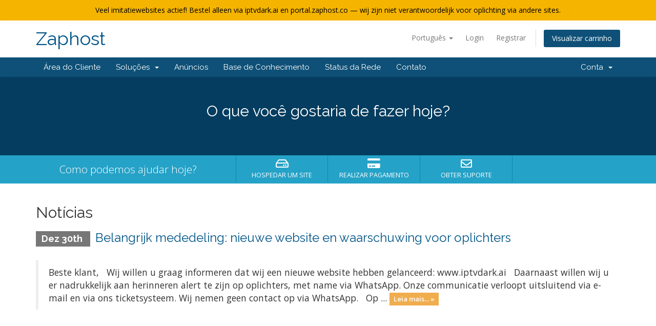

--- FILE ---
content_type: text/html; charset=utf-8
request_url: https://portal.zaphost.co/?a=view&language=portuguese-br
body_size: 4489
content:
<!DOCTYPE html>
<html lang="en">
<head>
    <meta charset="utf-8" />
    <meta http-equiv="X-UA-Compatible" content="IE=edge">
    <meta name="viewport" content="width=device-width, initial-scale=1">
    <title>Suporte - Zaphost</title>

    <!-- Styling -->
<link href="//fonts.googleapis.com/css?family=Open+Sans:300,400,600|Raleway:400,700" rel="stylesheet">
<link href="/templates/six/css/all.min.css?v=c127b6" rel="stylesheet">
<link href="/assets/css/fontawesome-all.min.css" rel="stylesheet">
<link href="/templates/six/css/custom.css" rel="stylesheet">

<!-- HTML5 Shim and Respond.js IE8 support of HTML5 elements and media queries -->
<!-- WARNING: Respond.js doesn't work if you view the page via file:// -->
<!--[if lt IE 9]>
  <script src="https://oss.maxcdn.com/libs/html5shiv/3.7.0/html5shiv.js"></script>
  <script src="https://oss.maxcdn.com/libs/respond.js/1.4.2/respond.min.js"></script>
<![endif]-->

<script type="text/javascript">
    var csrfToken = 'ed97357034d0e53a67a61f064bf51488f8a9852f',
        markdownGuide = 'Guia de marcação',
        locale = 'en',
        saved = 'salvo',
        saving = 'gravação automática',
        whmcsBaseUrl = "",
        requiredText = 'Requerido',
        recaptchaSiteKey = "6Lfu0DssAAAAANNClrwDjdxavdjWcDK1tbzXNRAy";
</script>
<script src="/templates/six/js/scripts.min.js?v=c127b6"></script>


    <script async src="https://www.googletagmanager.com/gtag/js?id=G-26RMN6BH7R"></script>
<script>
  window.dataLayer = window.dataLayer || [];
  function gtag(){dataLayer.push(arguments);}
  gtag('js', new Date());
  gtag('config', 'G-26RMN6BH7R');
</script>


</head>
<body data-phone-cc-input="1">
 
<div class="top-banner" style="background:#f5b400; color:#000; text-align:center; padding:10px;">
Veel imitatiewebsites actief! Bestel alleen via iptvdark.ai en portal.zaphost.co — wij zijn niet verantwoordelijk voor oplichting via andere sites.
<!-- !Belangrijk! Nieuwe logingegevens gebruiken, om weer beeld te krijgen!: inloggen - mijn services (actief) - iptv service details - nieuwe gegevens gebruiken voor M3U (user/pw/url) en voor MAG (portal url) -->
</div>



<section id="header">
    <div class="container">
        <ul class="top-nav">
                            <li>
                    <a href="#" class="choose-language" data-toggle="popover" id="languageChooser">
                        Português
                        <b class="caret"></b>
                    </a>
                    <div id="languageChooserContent" class="hidden">
                        <ul>
                                                            <li>
                                    <a href="/?a=view&amp;language=arabic">العربية</a>
                                </li>
                                                            <li>
                                    <a href="/?a=view&amp;language=azerbaijani">Azerbaijani</a>
                                </li>
                                                            <li>
                                    <a href="/?a=view&amp;language=catalan">Català</a>
                                </li>
                                                            <li>
                                    <a href="/?a=view&amp;language=chinese">中文</a>
                                </li>
                                                            <li>
                                    <a href="/?a=view&amp;language=croatian">Hrvatski</a>
                                </li>
                                                            <li>
                                    <a href="/?a=view&amp;language=czech">Čeština</a>
                                </li>
                                                            <li>
                                    <a href="/?a=view&amp;language=danish">Dansk</a>
                                </li>
                                                            <li>
                                    <a href="/?a=view&amp;language=dutch">Nederlands</a>
                                </li>
                                                            <li>
                                    <a href="/?a=view&amp;language=english">English</a>
                                </li>
                                                            <li>
                                    <a href="/?a=view&amp;language=estonian">Estonian</a>
                                </li>
                                                            <li>
                                    <a href="/?a=view&amp;language=farsi">Persian</a>
                                </li>
                                                            <li>
                                    <a href="/?a=view&amp;language=french">Français</a>
                                </li>
                                                            <li>
                                    <a href="/?a=view&amp;language=german">Deutsch</a>
                                </li>
                                                            <li>
                                    <a href="/?a=view&amp;language=hebrew">עברית</a>
                                </li>
                                                            <li>
                                    <a href="/?a=view&amp;language=hungarian">Magyar</a>
                                </li>
                                                            <li>
                                    <a href="/?a=view&amp;language=italian">Italiano</a>
                                </li>
                                                            <li>
                                    <a href="/?a=view&amp;language=macedonian">Macedonian</a>
                                </li>
                                                            <li>
                                    <a href="/?a=view&amp;language=norwegian">Norwegian</a>
                                </li>
                                                            <li>
                                    <a href="/?a=view&amp;language=portuguese-br">Português</a>
                                </li>
                                                            <li>
                                    <a href="/?a=view&amp;language=portuguese-pt">Português</a>
                                </li>
                                                            <li>
                                    <a href="/?a=view&amp;language=romanian">Română</a>
                                </li>
                                                            <li>
                                    <a href="/?a=view&amp;language=russian">Русский</a>
                                </li>
                                                            <li>
                                    <a href="/?a=view&amp;language=spanish">Español</a>
                                </li>
                                                            <li>
                                    <a href="/?a=view&amp;language=swedish">Svenska</a>
                                </li>
                                                            <li>
                                    <a href="/?a=view&amp;language=turkish">Türkçe</a>
                                </li>
                                                            <li>
                                    <a href="/?a=view&amp;language=ukranian">Українська</a>
                                </li>
                                                    </ul>
                    </div>
                </li>
                                        <li>
                    <a href="/clientarea.php">Login</a>
                </li>
                                    <li>
                        <a href="/register.php">Registrar</a>
                    </li>
                                <li class="primary-action">
                    <a href="/cart.php?a=view" class="btn">
                        Visualizar carrinho
                    </a>
                </li>
                                </ul>

                    <a href="/index.php" class="logo logo-text">Zaphost</a>
        
    </div>
</section>

<section id="main-menu">

    <nav id="nav" class="navbar navbar-default navbar-main" role="navigation">
        <div class="container">
            <!-- Brand and toggle get grouped for better mobile display -->
            <div class="navbar-header">
                <button type="button" class="navbar-toggle" data-toggle="collapse" data-target="#primary-nav">
                    <span class="sr-only">Alternar navegação</span>
                    <span class="icon-bar"></span>
                    <span class="icon-bar"></span>
                    <span class="icon-bar"></span>
                </button>
            </div>

            <!-- Collect the nav links, forms, and other content for toggling -->
            <div class="collapse navbar-collapse" id="primary-nav">

                <ul class="nav navbar-nav">

                        <li menuItemName="Home" class="" id="Primary_Navbar-Home">
        <a href="/index.php">
                        Área do Cliente
                                </a>
            </li>
    <li menuItemName="Store" class="dropdown" id="Primary_Navbar-Store">
        <a class="dropdown-toggle" data-toggle="dropdown" href="#">
                        Soluções
                        &nbsp;<b class="caret"></b>        </a>
                    <ul class="dropdown-menu">
                            <li menuItemName="Browse Products Services" id="Primary_Navbar-Store-Browse_Products_Services">
                    <a href="/index.php?rp=/store">
                                                Procurar todos
                                            </a>
                </li>
                            <li menuItemName="Shop Divider 1" class="nav-divider" id="Primary_Navbar-Store-Shop_Divider_1">
                    <a href="">
                                                -----
                                            </a>
                </li>
                            <li menuItemName="Los Abonnement" id="Primary_Navbar-Store-Los_Abonnement">
                    <a href="/index.php?rp=/store/vps-hosting">
                                                Los Abonnement
                                            </a>
                </li>
                            <li menuItemName="Boxen" id="Primary_Navbar-Store-Boxen">
                    <a href="/index.php?rp=/store/box">
                                                Boxen
                                            </a>
                </li>
                        </ul>
            </li>
    <li menuItemName="Announcements" class="" id="Primary_Navbar-Announcements">
        <a href="/index.php?rp=/announcements">
                        Anúncios
                                </a>
            </li>
    <li menuItemName="Knowledgebase" class="" id="Primary_Navbar-Knowledgebase">
        <a href="/index.php?rp=/knowledgebase">
                        Base de Conhecimento
                                </a>
            </li>
    <li menuItemName="Network Status" class="" id="Primary_Navbar-Network_Status">
        <a href="/serverstatus.php">
                        Status da Rede
                                </a>
            </li>
    <li menuItemName="Contact Us" class="" id="Primary_Navbar-Contact_Us">
        <a href="/contact.php">
                        Contato
                                </a>
            </li>

                </ul>

                <ul class="nav navbar-nav navbar-right">

                        <li menuItemName="Account" class="dropdown" id="Secondary_Navbar-Account">
        <a class="dropdown-toggle" data-toggle="dropdown" href="#">
                        Conta
                        &nbsp;<b class="caret"></b>        </a>
                    <ul class="dropdown-menu">
                            <li menuItemName="Login" id="Secondary_Navbar-Account-Login">
                    <a href="/clientarea.php">
                                                Login
                                            </a>
                </li>
                            <li menuItemName="Register" id="Secondary_Navbar-Account-Register">
                    <a href="/register.php">
                                                Registrar
                                            </a>
                </li>
                            <li menuItemName="Divider" class="nav-divider" id="Secondary_Navbar-Account-Divider">
                    <a href="">
                                                -----
                                            </a>
                </li>
                            <li menuItemName="Forgot Password?" id="Secondary_Navbar-Account-Forgot_Password?">
                    <a href="/index.php?rp=/password/reset">
                                                Esqueceu a senha?
                                            </a>
                </li>
                        </ul>
            </li>

                </ul>

            </div><!-- /.navbar-collapse -->
        </div>
    </nav>

</section>

    <section id="home-banner">
        <div class="container text-center">
                            <h2>O que você gostaria de fazer hoje?</h2>
                    </div>
    </section>
    <div class="home-shortcuts">
        <div class="container">
            <div class="row">
                <div class="col-md-4 hidden-sm hidden-xs text-center">
                    <p class="lead">
                        Como podemos ajudar hoje?
                    </p>
                </div>
                <div class="col-sm-12 col-md-8">
                    <ul>
                                                <li>
                            <a id="btnOrderHosting" href="/cart.php">
                                <i class="far fa-hdd"></i>
                                <p>
                                    Hospedar um site <span>&raquo;</span>
                                </p>
                            </a>
                        </li>
                        <li>
                            <a id="btnMakePayment" href="clientarea.php">
                                <i class="fas fa-credit-card"></i>
                                <p>
                                    Realizar pagamento <span>&raquo;</span>
                                </p>
                            </a>
                        </li>
                        <li>
                            <a id="btnGetSupport" href="submitticket.php">
                                <i class="far fa-envelope"></i>
                                <p>
                                    Obter Suporte <span>&raquo;</span>
                                </p>
                            </a>
                        </li>
                    </ul>
                </div>
            </div>
        </div>
    </div>


<section id="main-body">
    <div class="container">
        <div class="row">

                <!-- Container for main page display content -->
        <div class="col-xs-12 main-content">
            


    <h2>Notícias</h2>

                        <div class="announcement-single">
                <h3>
                    <span class="label label-default">
                        Dez 30th
                    </span>
                    <a href="/index.php?rp=/announcements/1/Belangrijk-mededeling-nieuwe-website-en-waarschuwing-voor-oplichters.html">Belangrijk mededeling: nieuwe website en waarschuwing voor oplichters</a>
                </h3>

                <blockquote>
                    <p>
                                                    Beste klant,
 
Wij willen u graag informeren dat wij een nieuwe website hebben gelanceerd:
www.iptvdark.ai
 
Daarnaast willen wij u er nadrukkelijk aan herinneren alert te zijn op oplichters, met name via WhatsApp.
Onze communicatie verloopt uitsluitend via e-mail en via ons ticketsysteem. Wij nemen geen contact op via WhatsApp.
 
Op ...
                            <a href="/index.php?rp=/announcements/1/Belangrijk-mededeling-nieuwe-website-en-waarschuwing-voor-oplichters.html" class="label label-warning">Leia mais... &raquo;</a>
                                            </p>
                </blockquote>

                            </div>
            

                </div><!-- /.main-content -->
                            <div class="clearfix"></div>
        </div>
    </div>
</section>

<section id="footer">
    <div class="container">
        <a href="#" class="back-to-top"><i class="fas fa-chevron-up"></i></a>
        <p>Copyright &copy; 2026 Zaphost. Alguns Direitos Reservados.</p>
    </div>
</section>

<div id="fullpage-overlay" class="hidden">
    <div class="outer-wrapper">
        <div class="inner-wrapper">
            <img src="/assets/img/overlay-spinner.svg">
            <br>
            <span class="msg"></span>
        </div>
    </div>
</div>

<div class="modal system-modal fade" id="modalAjax" tabindex="-1" role="dialog" aria-hidden="true">
    <div class="modal-dialog">
        <div class="modal-content panel-primary">
            <div class="modal-header panel-heading">
                <button type="button" class="close" data-dismiss="modal">
                    <span aria-hidden="true">&times;</span>
                    <span class="sr-only">Fechar</span>
                </button>
                <h4 class="modal-title"></h4>
            </div>
            <div class="modal-body panel-body">
                Carregando...
            </div>
            <div class="modal-footer panel-footer">
                <div class="pull-left loader">
                    <i class="fas fa-circle-notch fa-spin"></i>
                    Carregando...
                </div>
                <button type="button" class="btn btn-default" data-dismiss="modal">
                    Fechar
                </button>
                <button type="button" class="btn btn-primary modal-submit">
                    Enviar
                </button>
            </div>
        </div>
    </div>
</div>

<form action="#" id="frmGeneratePassword" class="form-horizontal">
    <div class="modal fade" id="modalGeneratePassword">
        <div class="modal-dialog">
            <div class="modal-content panel-primary">
                <div class="modal-header panel-heading">
                    <button type="button" class="close" data-dismiss="modal" aria-label="Close"><span aria-hidden="true">&times;</span></button>
                    <h4 class="modal-title">
                        Gerar Senha
                    </h4>
                </div>
                <div class="modal-body">
                    <div class="alert alert-danger hidden" id="generatePwLengthError">
                        Digite um número entre 8 e 64 para o comprimento da senha
                    </div>
                    <div class="form-group">
                        <label for="generatePwLength" class="col-sm-4 control-label">Comprimento da Senha</label>
                        <div class="col-sm-8">
                            <input type="number" min="8" max="64" value="12" step="1" class="form-control input-inline input-inline-100" id="inputGeneratePasswordLength">
                        </div>
                    </div>
                    <div class="form-group">
                        <label for="generatePwOutput" class="col-sm-4 control-label">Senha Gerada</label>
                        <div class="col-sm-8">
                            <input type="text" class="form-control" id="inputGeneratePasswordOutput">
                        </div>
                    </div>
                    <div class="row">
                        <div class="col-sm-8 col-sm-offset-4">
                            <button type="submit" class="btn btn-default btn-sm">
                                <i class="fas fa-plus fa-fw"></i>
                                Gerara nova senha
                            </button>
                            <button type="button" class="btn btn-default btn-sm copy-to-clipboard" data-clipboard-target="#inputGeneratePasswordOutput">
                                <img src="/assets/img/clippy.svg" alt="Copy to clipboard" width="15">
                                Copy
                            </button>
                        </div>
                    </div>
                </div>
                <div class="modal-footer">
                    <button type="button" class="btn btn-default" data-dismiss="modal">
                        Fechar
                    </button>
                    <button type="button" class="btn btn-primary" id="btnGeneratePasswordInsert" data-clipboard-target="#inputGeneratePasswordOutput">
                        Copiar para a área de transferência e Inserir
                    </button>
                </div>
            </div>
        </div>
    </div>
</form>



<script defer src="https://static.cloudflareinsights.com/beacon.min.js/vcd15cbe7772f49c399c6a5babf22c1241717689176015" integrity="sha512-ZpsOmlRQV6y907TI0dKBHq9Md29nnaEIPlkf84rnaERnq6zvWvPUqr2ft8M1aS28oN72PdrCzSjY4U6VaAw1EQ==" data-cf-beacon='{"version":"2024.11.0","token":"d9163fa4aa614d2bba724957b23581d7","r":1,"server_timing":{"name":{"cfCacheStatus":true,"cfEdge":true,"cfExtPri":true,"cfL4":true,"cfOrigin":true,"cfSpeedBrain":true},"location_startswith":null}}' crossorigin="anonymous"></script>
</body>
</html>
